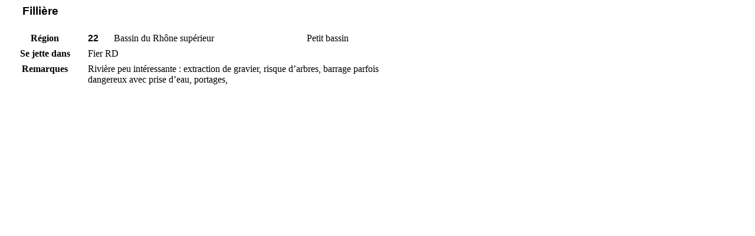

--- FILE ---
content_type: text/html
request_url: https://rivieres.info/gpr/EF/filliere.htm
body_size: 1920
content:
<html xmlns:o="urn:schemas-microsoft-com:office:office"
xmlns:w="urn:schemas-microsoft-com:office:word"
xmlns="http://www.w3.org/TR/REC-html40">

<head>
<meta http-equiv=Content-Type content="text/html; charset=windows-1252">
<meta name=ProgId content=Word.Document>
<meta name=Generator content="Microsoft Word 10">
<meta name=Originator content="Microsoft Word 10">
<link rel=File-List href="filliere_fichiers/filelist.xml">
<title>Adour             </title>
<!--[if gte mso 9]><xml>
 <o:DocumentProperties>
  <o:Author>GROSSMANN</o:Author>
  <o:Template>Jean.dot</o:Template>
  <o:LastAuthor>GROSSMANN</o:LastAuthor>
  <o:Revision>2</o:Revision>
  <o:TotalTime>0</o:TotalTime>
  <o:Created>2005-06-28T06:30:00Z</o:Created>
  <o:LastSaved>2005-06-28T06:30:00Z</o:LastSaved>
  <o:Pages>1</o:Pages>
  <o:Words>35</o:Words>
  <o:Characters>195</o:Characters>
  <o:Company>familiale</o:Company>
  <o:Lines>1</o:Lines>
  <o:Paragraphs>1</o:Paragraphs>
  <o:CharactersWithSpaces>229</o:CharactersWithSpaces>
  <o:Version>10.2625</o:Version>
 </o:DocumentProperties>
</xml><![endif]--><!--[if gte mso 9]><xml>
 <w:WordDocument>
  <w:SpellingState>Clean</w:SpellingState>
  <w:HyphenationZone>21</w:HyphenationZone>
  <w:BrowserLevel>MicrosoftInternetExplorer4</w:BrowserLevel>
 </w:WordDocument>
</xml><![endif]-->
<style>
<!--
 /* Font Definitions */
 @font-face
	{font-family:"Arial Unicode MS";
	panose-1:0 0 0 0 0 0 0 0 0 0;
	mso-font-charset:0;
	mso-generic-font-family:roman;
	mso-font-format:other;
	mso-font-pitch:variable;
	mso-font-signature:3 0 0 0 1 0;}
@font-face
	{font-family:"Arial Narrow";
	panose-1:2 11 5 6 2 2 2 3 2 4;
	mso-font-charset:0;
	mso-generic-font-family:swiss;
	mso-font-pitch:variable;
	mso-font-signature:647 0 0 0 159 0;}
 /* Style Definitions */
 p.MsoNormal, li.MsoNormal, div.MsoNormal
	{mso-style-parent:"";
	margin:0cm;
	margin-bottom:.0001pt;
	mso-pagination:widow-orphan;
	font-size:12.0pt;
	font-family:"Times New Roman";
	mso-fareast-font-family:"Times New Roman";}
h1
	{mso-style-next:Normal;
	margin-top:0cm;
	margin-right:0cm;
	margin-bottom:0cm;
	margin-left:-7.1pt;
	margin-bottom:.0001pt;
	text-indent:7.1pt;
	mso-pagination:widow-orphan;
	page-break-after:avoid;
	mso-outline-level:1;
	tab-stops:-7.1pt;
	font-size:12.0pt;
	font-family:Arial;
	mso-font-kerning:0pt;}
h2
	{mso-style-next:Normal;
	margin:0cm;
	margin-bottom:.0001pt;
	text-align:center;
	mso-pagination:widow-orphan;
	page-break-after:avoid;
	mso-outline-level:2;
	font-size:12.0pt;
	font-family:"Arial Narrow";
	font-style:italic;}
h3
	{mso-style-next:Normal;
	margin-top:6.0pt;
	margin-right:0cm;
	margin-bottom:0cm;
	margin-left:0cm;
	margin-bottom:.0001pt;
	text-align:center;
	mso-pagination:widow-orphan;
	page-break-after:avoid;
	mso-outline-level:3;
	font-size:12.0pt;
	font-family:"Arial Narrow";}
h4
	{mso-style-next:Normal;
	margin-top:0cm;
	margin-right:0cm;
	margin-bottom:0cm;
	margin-left:2.85pt;
	margin-bottom:.0001pt;
	mso-pagination:widow-orphan;
	page-break-after:avoid;
	mso-outline-level:4;
	font-size:10.0pt;
	font-family:"Arial Narrow";
	mso-bidi-font-family:Arial;
	color:blue;
	font-weight:normal;
	font-style:italic;}
h5
	{mso-style-next:Normal;
	margin:0cm;
	margin-bottom:.0001pt;
	mso-pagination:widow-orphan;
	page-break-after:avoid;
	mso-outline-level:5;
	font-size:12.0pt;
	font-family:Arial;}
h6
	{mso-style-next:Normal;
	margin-top:0cm;
	margin-right:0cm;
	margin-bottom:0cm;
	margin-left:2.85pt;
	margin-bottom:.0001pt;
	mso-pagination:widow-orphan;
	page-break-after:avoid;
	mso-outline-level:6;
	font-size:10.0pt;
	font-family:"Arial Narrow";
	mso-bidi-font-family:Arial;
	color:black;}
span.SpellE
	{mso-style-name:"";
	mso-spl-e:yes;}
@page Section1
	{size:595.3pt 841.9pt;
	margin:63.0pt 55.3pt 70.85pt 63.0pt;
	mso-header-margin:35.4pt;
	mso-footer-margin:35.4pt;
	mso-paper-source:0;}
div.Section1
	{page:Section1;}
-->
</style>
<!--[if gte mso 10]>
<style>
 /* Style Definitions */
 table.MsoNormalTable
	{mso-style-name:"Tableau Normal";
	mso-tstyle-rowband-size:0;
	mso-tstyle-colband-size:0;
	mso-style-noshow:yes;
	mso-style-parent:"";
	mso-padding-alt:0cm 5.4pt 0cm 5.4pt;
	mso-para-margin:0cm;
	mso-para-margin-bottom:.0001pt;
	mso-pagination:widow-orphan;
	font-size:10.0pt;
	font-family:"Times New Roman";}
</style>
<![endif]-->
</head>

<body lang=FR style='tab-interval:35.4pt'>

<div class=Section1>

<h5><span style='font-size:14.0pt;mso-bidi-font-size:10.0pt;color:black'><span
style='mso-spacerun:yes'>      </span><span class=SpellE>Fillière</span></span><span
style='font-size:14.0pt;mso-bidi-font-size:12.0pt'><span
style='mso-spacerun:yes'>       </span><o:p></o:p></span></h5>

<p class=MsoNormal><span style='font-family:Arial'><o:p>&nbsp;</o:p></span></p>

<table class=MsoNormalTable border=0 cellspacing=0 cellpadding=0 width=665
 style='width:498.5pt;border-collapse:collapse;mso-padding-alt:0cm 3.5pt 0cm 3.5pt'>
 <tr style='page-break-inside:avoid'>
  <td width=132 valign=bottom style='width:99.0pt;padding:0cm 3.5pt 0cm 3.5pt'>
  <h3>Région<span style='mso-bidi-font-size:10.0pt;mso-bidi-font-family:Arial'><o:p></o:p></span></h3>
  </td>
  <td width=36 valign=top style='width:27.0pt;padding:0cm 3.5pt 0cm 3.5pt'>
  <p class=MsoNormal style='margin-top:6.0pt'><b><span style='font-family:Arial'>22<o:p></o:p></span></b></p>
  </td>
  <td width=341 valign=top style='width:255.5pt;padding:0cm 3.5pt 0cm 3.5pt'>
  <p class=MsoNormal style='margin-top:6.0pt'><span style='font-family:"Arial Narrow";
  mso-bidi-font-family:Arial'>Bassin du Rhône supérieur<o:p></o:p></span></p>
  </td>
  <td width=156 valign=top style='width:117.0pt;padding:0cm 3.5pt 0cm 3.5pt'>
  <p class=MsoNormal style='margin-top:6.0pt'><span style='mso-bidi-font-size:
  9.0pt;font-family:"Arial Narrow";mso-bidi-font-family:Arial'>Petit bassin</span><span
  style='font-family:"Arial Narrow";mso-bidi-font-family:Arial'><o:p></o:p></span></p>
  </td>
 </tr>
 <tr style='page-break-inside:avoid'>
  <td width=132 valign=bottom style='width:99.0pt;padding:0cm 3.5pt 0cm 3.5pt'>
  <h3>Se jette dans<span style='mso-bidi-font-size:10.0pt;mso-bidi-font-family:
  Arial'><o:p></o:p></span></h3>
  </td>
  <td width=533 colspan=3 valign=top style='width:399.5pt;padding:0cm 3.5pt 0cm 3.5pt'>
  <p class=MsoNormal style='margin-top:6.0pt'><span style='mso-bidi-font-size:
  9.0pt;font-family:"Arial Narrow";mso-bidi-font-family:Arial'>Fier RD</span><span
  style='font-family:"Arial Narrow";mso-bidi-font-family:Arial'><o:p></o:p></span></p>
  </td>
 </tr>
 <tr style='mso-yfti-lastrow:yes;page-break-inside:avoid'>
  <td width=132 valign=bottom style='width:99.0pt;padding:0cm 3.5pt 0cm 3.5pt'>
  <p class=MsoNormal align=center style='margin-top:6.0pt;text-align:center'><b><span
  style='mso-bidi-font-size:10.0pt;font-family:"Arial Narrow";mso-bidi-font-family:
  Arial'>Remarques<o:p></o:p></span></b></p>
  <p class=MsoNormal align=center style='margin-top:6.0pt;text-align:center'><b><span
  style='mso-bidi-font-size:10.0pt;font-family:"Arial Narrow";mso-bidi-font-family:
  Arial'><o:p>&nbsp;</o:p></span></b></p>
  </td>
  <td width=533 colspan=3 valign=top style='width:399.5pt;padding:0cm 3.5pt 0cm 3.5pt'>
  <p class=MsoNormal style='margin-top:6.0pt'><span style='mso-bidi-font-size:
  9.0pt;font-family:"Arial Narrow";mso-fareast-font-family:"Arial Unicode MS";
  mso-bidi-font-family:Arial'>Rivière peu intéressante&nbsp;: extraction de
  gravier, risque d’arbres, barrage parfois dangereux avec prise d’eau,
  portages,<o:p></o:p></span></p>
  </td>
 </tr>
</table>

<p class=MsoNormal><o:p>&nbsp;</o:p></p>

</div>

</body>

</html>
